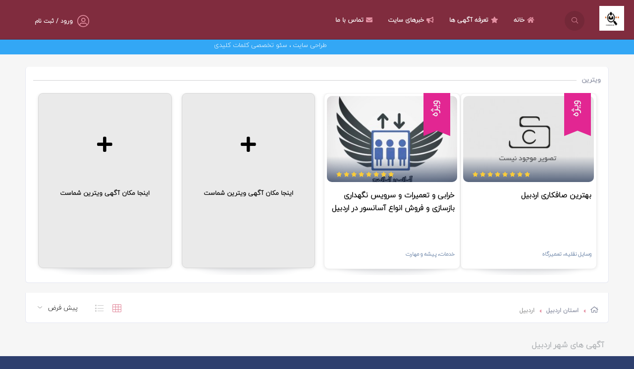

--- FILE ---
content_type: text/html; charset=UTF-8
request_url: https://avalinagahi.com/location/city/121/%D8%A7%D8%B1%D8%AF%D8%A8%DB%8C%D9%84
body_size: 5633
content:

<!DOCTYPE html>
<html lang="fa">
<head>
    <meta charset="UTF-8"/>
    <meta http-equiv="X-UA-Compatible" content="IE=edge">
    <meta name="viewport" content="width=device-width, initial-scale=1.0, minimum-scale=1.0, maximum-scale=1.0, user-scalable=no">

    <title> آگهی های شهر اردبیل  | سامانه برتر ثبت آگهی مشاغل </title>

        
    <meta name="keywords" content="اردبیل, اردبیل">
    <meta name="description" content="ثبت مشاغل به صورت آنلاین,ثبت آگهی رایگان,بازار مجازی,درج آگهی رایگان,تبلیغات,بهترین سایت تبلیغات رایگان,بازاریابی,ثبت در نقشه گوگل,درج تبلیغ در اینترنت,تبلیغ فوری,سامانه برتر مشاغل,سامانه مشاغل
">
    <meta name="author" content="http://kodesign.ir">
    <meta name="application-name" content="koClassified" data-details="VERSION-9"/>

            <base href="https://avalinagahi.com/">
    
    
            <link rel="canonical" href="https://avalinagahi.com/location/city/121/اردبیل">
            
    <link type="text/css" rel="stylesheet" href="public/variables.css">
<link type="text/css" rel="stylesheet" href="public/final/css/all.css">

    <link rel="icon" type="image/png" href="images/favicons/favicon-16x16.png" sizes="16x16">
<link rel="icon" type="image/png" href="images/favicons/favicon-32x32.png" sizes="32x32">
<link rel="icon" type="image/png" href="images/favicons/favicon-96x96.png" sizes="96x96">
<link rel="apple-touch-icon" href="images/favicons/older-iPhone.png">
<link rel="apple-touch-icon" sizes="180x180" href="images/favicons/iPhone-6-Plus.png">
<link rel="apple-touch-icon" sizes="152x152" href="images/favicons/iPad-Retina.png">
<link rel="apple-touch-icon" sizes="167x167" href="images/favicons/iPad-Pro.png">





</head>

<body>

<!--    <div class="loader-wrap">-->
<!--        <div class="loader-inner">-->
<!--            <div class="loader-inner-cirle"></div>-->
<!--        </div>-->
<!--    </div>-->

<div id="top-page-loading" class="" aria-busy="false" aria-label="در حال فراخوانی ... لطفا منتظر بمانید" role="progressbar"></div>
<div id="loading-more-items" class=""><i class="fa fa-spinner fa-spin"></i> در حال فراخوانی آگهی های بیشتر ... </div>

    <div id="main" class="normal-header " style="opacity: 1">
        <header class="main-header" id="appvue">

            <a href="https://avalinagahi.com/" class="logo-holder"><img src="images/logo.png" alt=""></a>

            <a href="https://avalinagahi.com/search" class="header-search_btn"><i class="fal fa-search"></i><span>جستجو</span></a>

            

            <div id="top-menu-account">
                                    <div class="show-reg-form top-auth-button avatar-img" data-srcav="images/avatar/3.jpg"><a href="https://avalinagahi.com/auth/login"><i class="fal fa-user-circle"></i>ورود / ثبت نام</a></div>
                
                            </div>

            
            <div class="nav-button-wrap color-bg">
                <div class="nav-button">
                    <span></span><span></span><span></span>
                </div>
            </div>

                        <!-- nav-button-wrap end-->
            <!--  navigation -->
            <div class="nav-holder main-menu">
                <nav>
                    <ul class="no-list-style" id="main-menu">
                        <li id='menu-item-1'><a href='https://avalinagahi.com/' target='_self'><i class='fa fa-home'></i> خانه</a></li><li id='menu-item-4'><a href='https://avalinagahi.com/pricing' target='_self'><i class='fa fa-star'></i> تعرفه آگهی ها</a></li><li id='menu-item-5'><a href='https://avalinagahi.com/blog' target='_self'><i class='fa fa-bullhorn'></i> خبرهای سایت</a></li><li id='menu-item-6'><a href='https://avalinagahi.com/page/contact-us' target='_self'><i class='fa fa-envelope'></i> تماس با ما</a></li>                    </ul>
                </nav>
            </div>

        </header>


                    <div class="marquee header-marquee">
                <div><span>طراحی سایت ، سئو تخصصی کلمات کلیدی

</span></div>
            </div>
        
        
<div id="wrapper">
    <div class="content">

        <section class="gray-bg mini-padding" id="lisfw">
            <div class="container">

                <div class="mob-nav-content-btn  color2-bg show-list-wrap-search ntm fl-wrap"><i class="fal fa-filter"></i> فیلترها</div>
                <div class="fl-wrap">

                                            <div class="fl-wrap vitrin-container card">
    <div class="vitrin-title">
        <span class="title">ویترین</span>
        <span class="line-separator"></span>
    </div>

    <div class="vitrin-slider">
        
    <div class="fl-wrap">
        <div class="swiper-container" dir="rtl">
            <div class="swiper-wrapper">

                
        <div class='listing-item'>
            <div class='item-ribbon'><span>ویژه</span></div>
            <article class='geodir-category-listing fl-wrap'>
                <div class='geodir-category-img'>
                    <a href='https://avalinagahi.com/ads/5139/بهترین-صافکاری-اردبیل.html' title='بهترین صافکاری اردبیل' class='geodir-category-img-wrap fl-wrap'>
                        <img loading='lazy' src='https://avalinagahi.com/images/estate_images/default-slider.jpg' alt='بهترین صافکاری اردبیل'>
                    </a>
                    <div class='geodir-category-opt'>
                        <div class='listing-rating'><i class='fa fa-star filled'></i><i class='fa fa-star filled'></i><i class='fa fa-star filled'></i><i class='fa fa-star filled'></i><i class='fa fa-star filled'></i><i class='fa fa-star filled'></i><i class='fa fa-star filled'></i><i class='fa fa-star filled'></i></div>
                        
                    </div>
                </div>
                <div class='geodir-category-content fl-wrap title-sin_item'>
                    <div class='geodir-category-content-title fl-wrap'>
                        <div class='geodir-category-content-title-item'>
                            <h2><a href='https://avalinagahi.com/ads/5139/بهترین-صافکاری-اردبیل.html'>بهترین صافکاری اردبیل</a></h2>
                        </div>
                    </div>
                    
                    <div class='geodir-category-footer fl-wrap'>
                        <div class='item-info-wrapper'>
                            <div class='item-category'>وسایل نقلیه، تعمیرگاه</div>
                        </div>
                        <div class='geodir-category-location fl-wrap'></div>
                    </div>
                </div>
            </article>
        </div>
    
        <div class='listing-item'>
            <div class='item-ribbon'><span>ویژه</span></div>
            <article class='geodir-category-listing fl-wrap'>
                <div class='geodir-category-img'>
                    <a href='https://avalinagahi.com/ads/2222/خرابی-و-تعمیرات-و-سرویس-نگهداری-بازسازی-و-فروش-انواع-آسانسور-در-اردبیل-شرکت-چاوش-آسان-برج.html' title='خرابی و  تعمیرات و سرویس نگهداری بازسازی و فروش انواع آسانسور در اردبیل شرکت چاوش آسان برج' class='geodir-category-img-wrap fl-wrap'>
                        <img loading='lazy' src='https://avalinagahi.com/images/estate_images/2222/172413626466c43b48cd8b8-slider.jpg' alt='خرابی و  تعمیرات و سرویس نگهداری بازسازی و فروش انواع آسانسور در اردبیل شرکت چاوش آسان برج'>
                    </a>
                    <div class='geodir-category-opt'>
                        <div class='listing-rating'><i class='fa fa-star filled'></i><i class='fa fa-star filled'></i><i class='fa fa-star filled'></i><i class='fa fa-star filled'></i><i class='fa fa-star filled'></i><i class='fa fa-star filled'></i><i class='fa fa-star filled'></i><i class='fa fa-star filled'></i></div>
                        
                    </div>
                </div>
                <div class='geodir-category-content fl-wrap title-sin_item'>
                    <div class='geodir-category-content-title fl-wrap'>
                        <div class='geodir-category-content-title-item'>
                            <h2><a href='https://avalinagahi.com/ads/2222/خرابی-و-تعمیرات-و-سرویس-نگهداری-بازسازی-و-فروش-انواع-آسانسور-در-اردبیل-شرکت-چاوش-آسان-برج.html'>خرابی و  تعمیرات و سرویس نگهداری بازسازی و فروش انواع آسانسور در اردبیل شرکت چاوش آسان برج</a></h2>
                        </div>
                    </div>
                    
                    <div class='geodir-category-footer fl-wrap'>
                        <div class='item-info-wrapper'>
                            <div class='item-category'>خدمات، پیشه و مهارت</div>
                        </div>
                        <div class='geodir-category-location fl-wrap'></div>
                    </div>
                </div>
            </article>
        </div>
                        <div class='listing-item vitrin-item-placeholder hidden-sm hidden-xs'>
                        <article class='geodir-category-listing fl-wrap'>
                            <a href="https://avalinagahi.com/new">
                                <div class='geodir-category-img'>
                                    <i class="fa fa-plus"></i>
                                </div>
                                <div class='geodir-category-content fl-wrap title-sin_item'>
                                    <div class='geodir-category-content-title fl-wrap'>
                                        <div class='geodir-category-content-title-item'>
                                            <h4>اینجا مکان آگهی ویترین شماست</h4>
                                        </div>
                                    </div>
                                    <div class='geodir-category-footer fl-wrap'>
                                        <div class='item-info-wrapper'>
                                            فرصت را از دست ندهید                                        </div>
                                    </div>
                                </div>
                            </a>
                        </article>
                    </div>
                                    <div class='listing-item vitrin-item-placeholder hidden-sm hidden-xs'>
                        <article class='geodir-category-listing fl-wrap'>
                            <a href="https://avalinagahi.com/new">
                                <div class='geodir-category-img'>
                                    <i class="fa fa-plus"></i>
                                </div>
                                <div class='geodir-category-content fl-wrap title-sin_item'>
                                    <div class='geodir-category-content-title fl-wrap'>
                                        <div class='geodir-category-content-title-item'>
                                            <h4>اینجا مکان آگهی ویترین شماست</h4>
                                        </div>
                                    </div>
                                    <div class='geodir-category-footer fl-wrap'>
                                        <div class='item-info-wrapper'>
                                            فرصت را از دست ندهید                                        </div>
                                    </div>
                                </div>
                            </a>
                        </article>
                    </div>
                            </div>
        </div>
    </div>
    </div>
</div>                    
                    
                    
                    <div class="p-0 col-xs-12">
                        <div class="list-main-wrap-header fl-wrap block_box no-vis-shadow no-bg-header fixed-listing-header">
    <div class="list-main-wrap-title">
                    <div class="breadcrumbs inline-breadcrumbs minimal fl-wrap">
                <a href='https://avalinagahi.com/'><i class='far fa-home breadcrumb-home'></i></a><a href='https://avalinagahi.com/location/state/5/اردبیل'>استان اردبیل</a><span>اردبیل</span>            </div>
            </div>

    <div class="list-main-wrap-opt">
        <div class="grid-opt">
            <ul class="no-list-style hidden-md">
                <li class="grid-opt_act"><span class="two-col-grid act-grid-opt tolt medium" data-microtip-position="bottom" data-tooltip="نمای شبکه ای"><i class="fal fa-th"></i></span></li>
                <li class="grid-opt_act"><span class="one-col-grid tolt medium" data-microtip-position="bottom" data-tooltip="نمای لیستی"><i class="fal fa-list"></i></span></li>
            </ul>
        </div>

                    <div class="price-opt">
                <div class="listsearch-input-item">
                    <select name="or" class="sort-select" id="sort-select">
                        <option value="default" >پیش فرض</option>
                        <option value="newest" >جدیدترین</option>
                    </select>
                </div>
            </div>
            </div>

            <a class="custom-scroll-link back-to-filters clbtg" href="#lisfw"><i class="fal fa-search"></i></a>
    </div>
                        <div class="listing-item-container init-grid-items fl-wrap nocolumn-lic three-columns-grid four">

                            <div class="gray-section-title">
                                <h2> آگهی های شهر اردبیل </h2>
                            </div>

                            
        <div class='listing-item'>
            <div class='item-ribbon'><span>ویژه</span></div>
            <article class='geodir-category-listing fl-wrap'>
                <div class='geodir-category-img'>
                    <a href='https://avalinagahi.com/ads/5139/بهترین-صافکاری-اردبیل.html' title='بهترین صافکاری اردبیل' class='geodir-category-img-wrap fl-wrap'>
                        <img loading='lazy' src='https://avalinagahi.com/images/estate_images/default-thumb.jpg' alt='بهترین صافکاری اردبیل'>
                    </a>
                    <div class='geodir-category-opt'>
                        <div class='listing-rating'><i class='fa fa-star filled'></i><i class='fa fa-star filled'></i><i class='fa fa-star filled'></i><i class='fa fa-star filled'></i><i class='fa fa-star filled'></i><i class='fa fa-star filled'></i><i class='fa fa-star filled'></i><i class='fa fa-star filled'></i></div>
                        
                    </div>
                </div>
                <div class='geodir-category-content fl-wrap title-sin_item'>
                    <div class='geodir-category-content-title fl-wrap'>
                        <div class='geodir-category-content-title-item'>
                            <h2><a href='https://avalinagahi.com/ads/5139/بهترین-صافکاری-اردبیل.html'>بهترین صافکاری اردبیل</a></h2>
                        </div>
                    </div>
                    
                    <div class='geodir-category-footer fl-wrap'>
                        <div class='item-info-wrapper'>
                            <div class='item-category'>وسایل نقلیه، تعمیرگاه</div>
                        </div>
                        <div class='geodir-category-location fl-wrap'></div>
                    </div>
                </div>
            </article>
        </div>
    
        <div class='listing-item'>
            <div class='item-ribbon'><span>ویژه</span></div>
            <article class='geodir-category-listing fl-wrap'>
                <div class='geodir-category-img'>
                    <a href='https://avalinagahi.com/ads/2222/خرابی-و-تعمیرات-و-سرویس-نگهداری-بازسازی-و-فروش-انواع-آسانسور-در-اردبیل-شرکت-چاوش-آسان-برج.html' title='خرابی و  تعمیرات و سرویس نگهداری بازسازی و فروش انواع آسانسور در اردبیل شرکت چاوش آسان برج' class='geodir-category-img-wrap fl-wrap'>
                        <img loading='lazy' src='https://avalinagahi.com/images/estate_images/2222/172413626466c43b48cd8b8-thumb.jpg' alt='خرابی و  تعمیرات و سرویس نگهداری بازسازی و فروش انواع آسانسور در اردبیل شرکت چاوش آسان برج'>
                    </a>
                    <div class='geodir-category-opt'>
                        <div class='listing-rating'><i class='fa fa-star filled'></i><i class='fa fa-star filled'></i><i class='fa fa-star filled'></i><i class='fa fa-star filled'></i><i class='fa fa-star filled'></i><i class='fa fa-star filled'></i><i class='fa fa-star filled'></i><i class='fa fa-star filled'></i></div>
                        
                    </div>
                </div>
                <div class='geodir-category-content fl-wrap title-sin_item'>
                    <div class='geodir-category-content-title fl-wrap'>
                        <div class='geodir-category-content-title-item'>
                            <h2><a href='https://avalinagahi.com/ads/2222/خرابی-و-تعمیرات-و-سرویس-نگهداری-بازسازی-و-فروش-انواع-آسانسور-در-اردبیل-شرکت-چاوش-آسان-برج.html'>خرابی و  تعمیرات و سرویس نگهداری بازسازی و فروش انواع آسانسور در اردبیل شرکت چاوش آسان برج</a></h2>
                        </div>
                    </div>
                    
                    <div class='geodir-category-footer fl-wrap'>
                        <div class='item-info-wrapper'>
                            <div class='item-category'>خدمات، پیشه و مهارت</div>
                        </div>
                        <div class='geodir-category-location fl-wrap'></div>
                    </div>
                </div>
            </article>
        </div>
    
        <div class='listing-item'>
            
            <article class='geodir-category-listing fl-wrap'>
                <div class='geodir-category-img'>
                    <a href='https://avalinagahi.com/ads/5109/فروش-و-خدمات-پس-از-فروش-باسکول-در-استان-گیلان-و-اردبیل.html' title='فروش و خدمات پس از فروش باسکول در استان گیلان و اردبیل' class='geodir-category-img-wrap fl-wrap'>
                        <img loading='lazy' src='https://avalinagahi.com/images/estate_images/default-thumb.jpg' alt='فروش و خدمات پس از فروش باسکول در استان گیلان و اردبیل'>
                    </a>
                    <div class='geodir-category-opt'>
                        <div class='listing-rating'><i class='fa fa-star filled'></i><i class='fa fa-star filled'></i><i class='fa fa-star filled'></i><i class='fa fa-star filled'></i><i class='fa fa-star'></i><i class='fa fa-star'></i><i class='fa fa-star'></i><i class='fa fa-star'></i></div>
                        
                    </div>
                </div>
                <div class='geodir-category-content fl-wrap title-sin_item'>
                    <div class='geodir-category-content-title fl-wrap'>
                        <div class='geodir-category-content-title-item'>
                            <h2><a href='https://avalinagahi.com/ads/5109/فروش-و-خدمات-پس-از-فروش-باسکول-در-استان-گیلان-و-اردبیل.html'>فروش و خدمات پس از فروش باسکول در استان گیلان و اردبیل</a></h2>
                        </div>
                    </div>
                    
                    <div class='geodir-category-footer fl-wrap'>
                        <div class='item-info-wrapper'>
                            <div class='item-category'>خدمات، تعمیرات</div>
                        </div>
                        <div class='geodir-category-location fl-wrap'></div>
                    </div>
                </div>
            </article>
        </div>
    
        <div class='listing-item'>
            
            <article class='geodir-category-listing fl-wrap'>
                <div class='geodir-category-img'>
                    <a href='https://avalinagahi.com/ads/5050/تولید-کننده-بادام-زمینی-و-کره-بادام-زمینی-گونش-ارگانیک-در-اردبیل.html' title='تولید کننده بادام زمینی و کره بادام زمینی گونش ارگانیک در اردبیل' class='geodir-category-img-wrap fl-wrap'>
                        <img loading='lazy' src='https://avalinagahi.com/images/estate_images/default-thumb.jpg' alt='تولید کننده بادام زمینی و کره بادام زمینی گونش ارگانیک در اردبیل'>
                    </a>
                    <div class='geodir-category-opt'>
                        <div class='listing-rating'><i class='fa fa-star filled'></i><i class='fa fa-star filled'></i><i class='fa fa-star filled'></i><i class='fa fa-star filled'></i><i class='fa fa-star'></i><i class='fa fa-star'></i><i class='fa fa-star'></i><i class='fa fa-star'></i></div>
                        
                    </div>
                </div>
                <div class='geodir-category-content fl-wrap title-sin_item'>
                    <div class='geodir-category-content-title fl-wrap'>
                        <div class='geodir-category-content-title-item'>
                            <h2><a href='https://avalinagahi.com/ads/5050/تولید-کننده-بادام-زمینی-و-کره-بادام-زمینی-گونش-ارگانیک-در-اردبیل.html'>تولید کننده بادام زمینی و کره بادام زمینی گونش ارگانیک در اردبیل</a></h2>
                        </div>
                    </div>
                    
                    <div class='geodir-category-footer fl-wrap'>
                        <div class='item-info-wrapper'>
                            <div class='item-category'>برای کسب و کار، شرکت تولیدی</div>
                        </div>
                        <div class='geodir-category-location fl-wrap'></div>
                    </div>
                </div>
            </article>
        </div>
    
        <div class='listing-item'>
            
            <article class='geodir-category-listing fl-wrap'>
                <div class='geodir-category-img'>
                    <a href='https://avalinagahi.com/ads/5049/سالن-آرایش-و-زیبایی-رز-سفید-صمیمی-در-اردبیل.html' title='سالن آرایش و زیبایی رز سفید (صمیمی) در اردبیل' class='geodir-category-img-wrap fl-wrap'>
                        <img loading='lazy' src='https://avalinagahi.com/images/estate_images/5049/1765567263693c6b1fb28c5-thumb.jpg' alt='سالن آرایش و زیبایی رز سفید (صمیمی) در اردبیل'>
                    </a>
                    <div class='geodir-category-opt'>
                        <div class='listing-rating'><i class='fa fa-star filled'></i><i class='fa fa-star filled'></i><i class='fa fa-star filled'></i><i class='fa fa-star filled'></i><i class='fa fa-star'></i><i class='fa fa-star'></i><i class='fa fa-star'></i><i class='fa fa-star'></i></div>
                        
                    </div>
                </div>
                <div class='geodir-category-content fl-wrap title-sin_item'>
                    <div class='geodir-category-content-title fl-wrap'>
                        <div class='geodir-category-content-title-item'>
                            <h2><a href='https://avalinagahi.com/ads/5049/سالن-آرایش-و-زیبایی-رز-سفید-صمیمی-در-اردبیل.html'>سالن آرایش و زیبایی رز سفید (صمیمی) در اردبیل</a></h2>
                        </div>
                    </div>
                    
                    <div class='geodir-category-footer fl-wrap'>
                        <div class='item-info-wrapper'>
                            <div class='item-category'>برای کسب و کار، سالن زیبایی</div>
                        </div>
                        <div class='geodir-category-location fl-wrap'></div>
                    </div>
                </div>
            </article>
        </div>
    
        <div class='listing-item'>
            
            <article class='geodir-category-listing fl-wrap'>
                <div class='geodir-category-img'>
                    <a href='https://avalinagahi.com/ads/4736/میکاپ-سمیه-امیری-در-اردبیل.html' title='میکاپ سمیه امیری در اردبیل' class='geodir-category-img-wrap fl-wrap'>
                        <img loading='lazy' src='https://avalinagahi.com/images/estate_images/default-thumb.jpg' alt='میکاپ سمیه امیری در اردبیل'>
                    </a>
                    <div class='geodir-category-opt'>
                        <div class='listing-rating'><i class='fa fa-star filled'></i><i class='fa fa-star filled'></i><i class='fa fa-star filled'></i><i class='fa fa-star filled'></i><i class='fa fa-star'></i><i class='fa fa-star'></i><i class='fa fa-star'></i><i class='fa fa-star'></i></div>
                        
                    </div>
                </div>
                <div class='geodir-category-content fl-wrap title-sin_item'>
                    <div class='geodir-category-content-title fl-wrap'>
                        <div class='geodir-category-content-title-item'>
                            <h2><a href='https://avalinagahi.com/ads/4736/میکاپ-سمیه-امیری-در-اردبیل.html'>میکاپ سمیه امیری در اردبیل</a></h2>
                        </div>
                    </div>
                    
                    <div class='geodir-category-footer fl-wrap'>
                        <div class='item-info-wrapper'>
                            <div class='item-category'>خدمات، آرایشگری و زیبایی</div>
                        </div>
                        <div class='geodir-category-location fl-wrap'></div>
                    </div>
                </div>
            </article>
        </div>
    
        <div class='listing-item'>
            
            <article class='geodir-category-listing fl-wrap'>
                <div class='geodir-category-img'>
                    <a href='https://avalinagahi.com/ads/3953/سالن-آرایش-و-زیبایی-رویا-صادقی-در-اردبیل.html' title='سالن آرایش و زیبایی رویا صادقی در اردبیل' class='geodir-category-img-wrap fl-wrap'>
                        <img loading='lazy' src='https://avalinagahi.com/images/estate_images/3953/1748068299683167cb2052b-thumb.jpg' alt='سالن آرایش و زیبایی رویا صادقی در اردبیل'>
                    </a>
                    <div class='geodir-category-opt'>
                        <div class='listing-rating'><i class='fa fa-star filled'></i><i class='fa fa-star filled'></i><i class='fa fa-star filled'></i><i class='fa fa-star filled'></i><i class='fa fa-star'></i><i class='fa fa-star'></i><i class='fa fa-star'></i><i class='fa fa-star'></i></div>
                        
                    </div>
                </div>
                <div class='geodir-category-content fl-wrap title-sin_item'>
                    <div class='geodir-category-content-title fl-wrap'>
                        <div class='geodir-category-content-title-item'>
                            <h2><a href='https://avalinagahi.com/ads/3953/سالن-آرایش-و-زیبایی-رویا-صادقی-در-اردبیل.html'>سالن آرایش و زیبایی رویا صادقی در اردبیل</a></h2>
                        </div>
                    </div>
                    
                    <div class='geodir-category-footer fl-wrap'>
                        <div class='item-info-wrapper'>
                            <div class='item-category'>برای کسب و کار، سالن زیبایی</div>
                        </div>
                        <div class='geodir-category-location fl-wrap'></div>
                    </div>
                </div>
            </article>
        </div>
    
        <div class='listing-item'>
            
            <article class='geodir-category-listing fl-wrap'>
                <div class='geodir-category-img'>
                    <a href='https://avalinagahi.com/ads/3187/لوازم-کوهنوردی-برند-سعدی-در-اردبیل.html' title='لوازم کوهنوردی برند سعدی در اردبیل' class='geodir-category-img-wrap fl-wrap'>
                        <img loading='lazy' src='https://avalinagahi.com/images/estate_images/3187/174029044167bab98948532-thumb.jpg' alt='لوازم کوهنوردی برند سعدی در اردبیل'>
                    </a>
                    <div class='geodir-category-opt'>
                        <div class='listing-rating'><i class='fa fa-star filled'></i><i class='fa fa-star filled'></i><i class='fa fa-star filled'></i><i class='fa fa-star filled'></i><i class='fa fa-star'></i><i class='fa fa-star'></i><i class='fa fa-star'></i><i class='fa fa-star'></i></div>
                        
                    </div>
                </div>
                <div class='geodir-category-content fl-wrap title-sin_item'>
                    <div class='geodir-category-content-title fl-wrap'>
                        <div class='geodir-category-content-title-item'>
                            <h2><a href='https://avalinagahi.com/ads/3187/لوازم-کوهنوردی-برند-سعدی-در-اردبیل.html'>لوازم کوهنوردی برند سعدی در اردبیل</a></h2>
                        </div>
                    </div>
                    
                    <div class='geodir-category-footer fl-wrap'>
                        <div class='item-info-wrapper'>
                            <div class='item-category'>فروشگاه، متفرقه</div>
                        </div>
                        <div class='geodir-category-location fl-wrap'></div>
                    </div>
                </div>
            </article>
        </div>
    
        <div class='listing-item'>
            
            <article class='geodir-category-listing fl-wrap'>
                <div class='geodir-category-img'>
                    <a href='https://avalinagahi.com/ads/3005/کلینیک-فوق-تخصصی-سبلان-چراغ-خودرو-عبداللهی-در-اردبیل.html' title='کلینیک فوق تخصصی سبلان چراغ خودرو (عبداللهی) در اردبیل' class='geodir-category-img-wrap fl-wrap'>
                        <img loading='lazy' src='https://avalinagahi.com/images/estate_images/3005/174003214267b6c88e806b3-thumb.jpg' alt='کلینیک فوق تخصصی سبلان چراغ خودرو (عبداللهی) در اردبیل'>
                    </a>
                    <div class='geodir-category-opt'>
                        <div class='listing-rating'></div>
                        
                    </div>
                </div>
                <div class='geodir-category-content fl-wrap title-sin_item'>
                    <div class='geodir-category-content-title fl-wrap'>
                        <div class='geodir-category-content-title-item'>
                            <h2><a href='https://avalinagahi.com/ads/3005/کلینیک-فوق-تخصصی-سبلان-چراغ-خودرو-عبداللهی-در-اردبیل.html'>کلینیک فوق تخصصی سبلان چراغ خودرو (عبداللهی) در اردبیل</a></h2>
                        </div>
                    </div>
                    
                    <div class='geodir-category-footer fl-wrap'>
                        <div class='item-info-wrapper'>
                            <div class='item-category'>وسایل نقلیه، قطعات یدکی و لوازم جانبی</div>
                        </div>
                        <div class='geodir-category-location fl-wrap'></div>
                    </div>
                </div>
            </article>
        </div>
    
                            
                        </div>
                    </div>

                    
                </div>
            </div>
        </section>
        <div class="limit-box fl-wrap"></div>
    </div>

</div>

                    <footer class="main-footer fl-wrap">

                <!--footer-inner-->
                <div class="footer-inner   fl-wrap">
                    <div class="container">
                        <div class="row">

                            <div class="col-md-3 col-sm-6 col-xs-12">
    <div class="footer-widget fl-wrap">
        <h3> لینک های سایت </h3>
        <ul class="footer-links-list fl-wrap">
            <li><a title='محل درج لینک تبلیغاتی' href='https://avalinagahi.com' target='_blank'>محل درج لینک تبلیغاتی</a></li>        </ul>
    </div>
</div><div class="col-md-3 col-sm-6 col-xs-12">
    <div class="footer-widget fl-wrap">
        <h3> آخرین خبرها </h3>
        <div class="footer-widget-posts fl-wrap">
            <ul class="no-list-style">
                                <li class="clearfix">
                    <a href="https://avalinagahi.com/post/10/118iranwork-جامع-ترین-سامانه-ثبت-مشاغل.html" class="widget-posts-img"><img loading="lazy" src="https://avalinagahi.com/images/estate_images/default-mini.jpg" class="respimg" alt="118iranwork جامع ترین سامانه ثبت مشاغل"></a>
                    <div class="widget-posts-descr">
                        <div class="title">
                            <a href="https://avalinagahi.com/post/10/118iranwork-جامع-ترین-سامانه-ثبت-مشاغل.html" title="118iranwork جامع ترین سامانه ثبت مشاغل">118iranwork جامع ترین سامانه ثبت مشاغل</a>
                        </div>
                        <span class="widget-posts-date"><i class="fal fa-calendar"></i> ۲۹ آذر ۱۴۰۲ </span>
                    </div>
                </li>
                                <li class="clearfix">
                    <a href="https://avalinagahi.com/post/7/تعیین-و-تکلیف-رتبه-بندی-معلمان.html" class="widget-posts-img"><img loading="lazy" src="https://avalinagahi.com/images/post_images/7/17024206936578e0d5877e4-mini.jpg" class="respimg" alt="تعیین و تکلیف رتبه بندی معلمان"></a>
                    <div class="widget-posts-descr">
                        <div class="title">
                            <a href="https://avalinagahi.com/post/7/تعیین-و-تکلیف-رتبه-بندی-معلمان.html" title="تعیین و تکلیف رتبه بندی معلمان">تعیین و تکلیف رتبه بندی معلمان</a>
                        </div>
                        <span class="widget-posts-date"><i class="fal fa-calendar"></i> ۳ مرداد ۱۴۰۰ </span>
                    </div>
                </li>
                            </ul>
            <a href="https://avalinagahi.com/blog" class="footer-link">مشاهده همه مطالب <i class="fal fa-long-arrow-left"></i></a>
        </div>
    </div>
</div><div class="col-md-3 col-sm-6 col-xs-12">
    <div class="footer-widget fl-wrap">
        <h3> اطلاعات تماس </h3>
        <div class="footer-contacts-widget fl-wrap">
            <ul  class="footer-contacts fl-wrap no-list-style">
                <li><span><i class="fal fa-envelope"></i> ایمیل: </span><a href="mailto:avalinagahi1400@gmail.com" target="_blank">avalinagahi1400 [at] gmail.com</a></li>                <li> <span><i class="fal fa-map-marker"></i> آدرس: </span> ایران ، گیلان ، رشت&nbsp;
 </li>                                    <li><span><i class="fal fa-phone"></i> تلفن: </span><a href="tel: 01391001314">01391001314</a>
                                                    <br><a class="second-phone" href="tel: 09027298456">09027298456</a>
                                            </li>
                            </ul>
        </div>
    </div>
</div><div class="col-md-3 col-sm-6 col-xs-12">
    <div class="footer-widget fl-wrap">
        <h3> درباره ما </h3>
        <div class="footer-about fl-wrap">
            <p><img alt="" src="https://biaupload.com/do.php?imgf=org-d70cd0c2605e1.gif" style="height:95px; width:310px" /></p>

<p>سایت avalinagahi.com بعنوان سامانه برتر،اینترنتی اطلاعات مشاغل کشورباهدف معرفی مشاغل مختلف در فضای مجازی امکاناتی را که شما برای معرفی موثر&nbsp; کسب و کار خود نیاز داریدتامشتریان بیشتری جذب نماییدفراهم می نماید.هدف ما ایجاد بستری مطلوب درفضای مجازی برای صاحبان مشاغل و کسب و کارها است تا با بهترین شکل و کمترین هزینه، تبلیغات خود را در اینترنت ثبت و سامان نمایند. همچنین به مشتریان شما هم کمک می کنیم تا به اطلاعاتی ارزشمند در خصوص کالا و خدمات، قیمت و ویژگی های تخصصی کالا و خدماتی که به دنبال آن هستند دست پیدا کنند.</p>

<p>&nbsp;</p>
        </div>
    </div>
</div>                        </div>
                    </div>
                    <!-- footer bg-->
                    <div class="footer-bg" data-ran="4"></div>
                    <div class="footer-wave">
                        <svg viewbox="0 0 100 25">
                            <path fill="#fff" d="M0 30 V12 Q30 17 55 12 T100 11 V30z" />
                        </svg>
                    </div>
                    <!-- footer bg  end-->
                </div>
                <!--footer-inner end -->
                <!--sub-footer-->
                <div class="sub-footer  fl-wrap">
                    <div class="container">
                        <div class="copyright">
                            تمام حقوق این سایت برای سامانه AVALINAGAHI.COMمحفوظ می باشد. <br/>
                                                    </div>

                        <div class="subfooter-nav subfooter-socials">
                            <ul class="no-list-style">
                                <li><a title='Instagram' href='http://www.instagram.com/samaneh118work' target='_blank'><i class='fab fa-instagram'></i></a></li><li><a title='RSS خوراک ' href='https://avalinagahi.com/rss' target='_blank'><i class='fa fa-rss'></i></a></li>                            </ul>
                        </div>

                    </div>

                                    </div>

            </footer>
        

    </div> <!-- /end #main -->

    


    
    <script src="public/final/js/all.js"></script>



    
<script>
    var isLtr = "no";
    var menu_id = "";
    var ajax_locations_route = "https://avalinagahi.com/ajax/locations";
    var Globe__captcha_type = "GOOGLE_RECAPTCHA";
    var Globe__captcha_route = "https://avalinagahi.com/ajax/captcha";
    var GLOBE__maps_source = "NESHAN";
    var GLOBE__site_url = "https://avalinagahi.com/";
    var Globe__popup = "";

    </script>

<script src="public/core/js/scripts/helpers.min.js"></script>

<script>
    highlightMenu(menu_id);
</script>







</body>